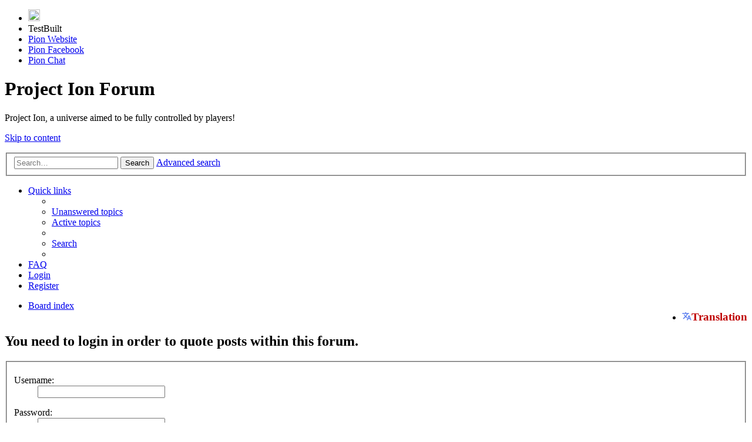

--- FILE ---
content_type: text/html; charset=UTF-8
request_url: https://forum.testbuilt.org/posting.php?mode=quote&f=29&p=3814&sid=8a69fa44750e6d518d61e5b4c55f35d8
body_size: 16605
content:
<!DOCTYPE html>
<html dir="ltr" lang="en-gb">
<head>
<meta charset="utf-8">
<meta name="viewport" content="width=device-width" />

<title>Project Ion Forum - Login</title>

	<link rel="alternate" type="application/atom+xml" title="Feed - Project Ion Forum" href="/app.php/feed?sid=fdc757b9281398769fa24a02a41ba507" />			<link rel="alternate" type="application/atom+xml" title="Feed - New Topics" href="/app.php/feed?sid=fdc757b9281398769fa24a02a41ba507?mode=topics" />			

<!--
	phpBB style name: Pion
	Based on style:   prosilver (this is the default phpBB3 style)
	Author:  Tedjuh
-->

	<link href="./styles/prosilver/theme/print.css?assets_version=157" rel="stylesheet" type="text/css" media="print" title="printonly" />
	
	<link href="./styles/pion-black/theme/common.css?assets_version=157" rel="stylesheet" />
	<link href="./styles/pion-black/theme/links.css?assets_version=157" rel="stylesheet" />
	<link href="./styles/pion-black/theme/content.css?assets_version=157" rel="stylesheet" />
	<link href="./styles/pion-black/theme/buttons.css?assets_version=157" rel="stylesheet" />
	<link href="./styles/pion-black/theme/cp.css?assets_version=157" rel="stylesheet" />
	<link href="./styles/pion-black/theme/forms.css?assets_version=157" rel="stylesheet" />

	<link href="./styles/pion-black/theme/pion.css?assets_version=157" rel="stylesheet" />

	<link href="./styles/pion-black/theme/stylesheet.css?assets_version=157" rel="stylesheet" />

	<link href="./styles/prosilver/theme/responsive.css?assets_version=157" rel="stylesheet" media="only screen and (max-width: 700px), only screen and (max-device-width: 700px)" />
	<link href="./styles/pion-black/theme/responsive.css?assets_version=157" rel="stylesheet" media="only screen and (max-width: 700px), only screen and (max-device-width: 700px)" />

	<link href="./styles/pion-black/theme/custom.css?assets_version=157" rel="stylesheet" />

	
	
	<!--[if lte IE 9]>
	<link href="./styles/prosilver/theme/tweaks.css?assets_version=157" rel="stylesheet" />
	<![endif]-->


	
<link href="./ext/dmzx/loadingindicator/styles/prosilver/theme/loading_indicator.css?assets_version=157" rel="stylesheet" media="screen" />
<link href="./ext/dmzx/postingbuttons/styles/prosilver/theme/postingbuttons.css?assets_version=157" rel="stylesheet" media="screen" />
<link href="./ext/vse/abbc3/styles/all/theme/abbc3_common.min.css?assets_version=157" rel="stylesheet" media="screen" />


	<link href="./styles/pion-black/theme/extensions.css?assets_version=157" rel="stylesheet" />

<script>
	(function(i,s,o,g,r,a,m){i['GoogleAnalyticsObject']=r;i[r]=i[r]||function(){
	(i[r].q=i[r].q||[]).push(arguments)},i[r].l=1*new Date();a=s.createElement(o),
	m=s.getElementsByTagName(o)[0];a.async=1;a.src=g;m.parentNode.insertBefore(a,m)
	})(window,document,'script','//www.google-analytics.com/analytics.js','ga');

	ga('create', 'UA-70473219-1', 'auto');
	ga('send', 'pageview');
</script>

</head>
<body id="phpbb" class="nojs notouch section-posting ltr  topbar topbar-fixed">

<div id="top-bar">
	<div class="inner">
		<ul class="linklist">
		<li class="small-icon" data-skip-responsive="true"><img src="./styles/pion/theme/images/icons/logo1.png" width="20" height="20" /><li class="testbuilt"> TestBuilt</li></li>	
				<li class="small-icon link rightside"><a href="https://project-ion.testbuilt.org/">Pion Website</a></li>
        <li class="small-icon link rightside"><a href="https://www.facebook.com/mmoprojection">Pion Facebook</a></li>
		<li class="small-icon link rightside"><a href="http://widget00.mibbit.com/?server=irc.zeronode.net&channel=%23TestBuilt">Pion Chat</a></li>
		</ul>
	</div>
</div>

<div id="loading-indicator">
   <span>Loading...</span>
</div>
<div id="wrap">
	<a id="top" class="anchor" accesskey="t"></a>
	<div id="page-header">
		<div class="headerbar">
			<div class="inner">

			<div id="site-description">
				<a id="logo" class="logo" href="./index.php?sid=fdc757b9281398769fa24a02a41ba507" title="Board index"></a>
				<h1>Project Ion Forum</h1>
				<p>Project Ion, a universe aimed to be fully controlled by players!</p>
				<p class="skiplink"><a href="#start_here">Skip to content</a></p>
			</div>

						<div id="search-box" class="search-box search-header">
				<form action="./search.php?sid=fdc757b9281398769fa24a02a41ba507" method="get" id="search">
				<fieldset>
					<input name="keywords" id="keywords" type="search" maxlength="128" title="Search for keywords" class="inputbox search tiny" size="20" value="" placeholder="Search…" />
					<button class="button icon-button search-icon" type="submit" title="Search">Search</button>
					<a href="./search.php?sid=fdc757b9281398769fa24a02a41ba507" class="button icon-button search-adv-icon" title="Advanced search">Advanced search</a>
					<input type="hidden" name="sid" value="fdc757b9281398769fa24a02a41ba507" />

				</fieldset>
				</form>
			</div>
			
			</div>
		</div>

		<div class="navbar" role="navigation">
	<div class="inner">

	<ul id="nav-main" class="linklist bulletin" role="menubar">

		<li id="quick-links" class="small-icon responsive-menu dropdown-container" data-skip-responsive="true">
			<a href="#" class="responsive-menu-link dropdown-trigger">Quick links</a>
			<div class="dropdown hidden">
				<div class="pointer"><div class="pointer-inner"></div></div>
				<ul class="dropdown-contents" role="menu">
					
											<li class="separator"></li>                               
																								<li class="small-icon icon-search-unanswered"><a href="./search.php?search_id=unanswered&amp;sid=fdc757b9281398769fa24a02a41ba507" role="menuitem">Unanswered topics</a></li>
						<li class="small-icon icon-search-active"><a href="./search.php?search_id=active_topics&amp;sid=fdc757b9281398769fa24a02a41ba507" role="menuitem">Active topics</a></li>
						<li class="separator"></li>
						<li class="small-icon icon-search"><a href="./search.php?sid=fdc757b9281398769fa24a02a41ba507" role="menuitem">Search</a></li>
					
										<li class="separator"></li>

									</ul>
			</div>
		</li>
				
				<li class="small-icon icon-faq" data-skip-responsive="true"><a href="/app.php/help/faq?sid=fdc757b9281398769fa24a02a41ba507" rel="help" title="Frequently Asked Questions" role="menuitem">FAQ</a></li>
		
			<li class="small-icon icon-logout rightside"  data-skip-responsive="true"><a href="./ucp.php?mode=login&amp;sid=fdc757b9281398769fa24a02a41ba507" title="Login" accesskey="x" role="menuitem">Login</a></li>
					<li class="small-icon icon-register rightside" data-skip-responsive="true"><a href="./ucp.php?mode=register&amp;sid=fdc757b9281398769fa24a02a41ba507" role="menuitem">Register</a></li>
						</ul>

	</div>
</div>

<div id="body-header">
	<ul id="nav-breadcrumbs" class="linklist navlinks" role="menubar">
						<li class="small-icon icon-home breadcrumbs">
									<span class="crumb"><a href="./index.php?sid=fdc757b9281398769fa24a02a41ba507" accesskey="h" itemtype="http://data-vocabulary.org/Breadcrumb" itemscope="" data-navbar-reference="index">Board index</a></span>
											</li>
		﻿<li style="float: right; margin-top: -20px;" ><h3 class="toogle" style="cursor: pointer; color: #BF0000;"><img src="https://forum.testbuilt.org/ext/galandas/tgtrad/styles/all/theme/images/Google-Translate-icon_4.png" alt="" />Translation</h3>
<div class="togglebox">
<!-- Start Toggle Google Translator Widget for phpBB by Galandas -->
<div id="google_translate_element"></div><script type="text/javascript">
function googleTranslateElementInit() {
  new google.translate.TranslateElement({pageLanguage: 'en'}, 'google_translate_element');
}
</script><script type="text/javascript" src="//translate.google.com/translate_a/element.js?cb=googleTranslateElementInit"></script>
<!-- End Toggle Google Translator Widget for phpBB by Galandas -->
</div></li>
					<li class="responsive-search rightside small-icon icon-search" style="display: none;"><a href="./search.php?sid=fdc757b9281398769fa24a02a41ba507" title="View the advanced search options"></a></li>
		
								</ul>
</div>
	</div>

	
	<a id="start_here" class="anchor"></a>
	<div id="page-body">
		
		
<form action="./ucp.php?mode=login&amp;sid=fdc757b9281398769fa24a02a41ba507" method="post" id="login" data-focus="username">
<div class="panel">
	<div class="inner">

	<div class="content">
		<h2 class="login-title">You need to login in order to quote posts within this forum.</h2>

		<fieldset class="fields1">
				<dl>
			<dt><label for="username">Username:</label></dt>
			<dd><input type="text" tabindex="1" name="username" id="username" size="25" value="" class="inputbox autowidth" /></dd>
		</dl>
		<dl>
			<dt><label for="password">Password:</label></dt>
			<dd><input type="password" tabindex="2" id="password" name="password" size="25" class="inputbox autowidth" autocomplete="off" /></dd>
							<dd><a href="./ucp.php?mode=sendpassword&amp;sid=fdc757b9281398769fa24a02a41ba507">I forgot my password</a></dd>				<dd><a href="./ucp.php?mode=resend_act&amp;sid=fdc757b9281398769fa24a02a41ba507">Resend activation email</a></dd>					</dl>
						<dl>
			<dd><label for="autologin"><input type="checkbox" name="autologin" id="autologin" tabindex="4" /> Remember me</label></dd>			<dd><label for="viewonline"><input type="checkbox" name="viewonline" id="viewonline" tabindex="5" /> Hide my online status this session</label></dd>
		</dl>
		
		<input type="hidden" name="redirect" value="./posting.php?f=29&amp;mode=quote&amp;p=3814&amp;sid=fdc757b9281398769fa24a02a41ba507" />
<input type="hidden" name="creation_time" value="1768254558" />
<input type="hidden" name="form_token" value="5f3ab631b33557bfea1ffb56d658b55990a69664" />

		
		<dl>
			<dt>&nbsp;</dt>
			<dd><input type="hidden" name="sid" value="fdc757b9281398769fa24a02a41ba507" />
<input type="submit" name="login" tabindex="6" value="Login" class="button1" /></dd>
		</dl>
		</fieldset>
	</div>

		</div>
</div>


	<div class="panel">
		<div class="inner">

		<div class="content">
			<h3>Register</h3>
			<p>In order to login you must be registered. Registering takes only a few moments but gives you increased capabilities. The board administrator may also grant additional permissions to registered users. Before you register please ensure you are familiar with our terms of use and related policies. Please ensure you read any forum rules as you navigate around the board.</p>
			<p><strong><a href="./ucp.php?mode=terms&amp;sid=fdc757b9281398769fa24a02a41ba507">Terms of use</a> | <a href="./ucp.php?mode=privacy&amp;sid=fdc757b9281398769fa24a02a41ba507">Privacy policy</a></strong></p>
			<hr class="dashed" />
			<p><a href="./ucp.php?mode=register&amp;sid=fdc757b9281398769fa24a02a41ba507" class="button2">Register</a></p>
		</div>

		</div>
	</div>

</form>

		<!-- Cleantalk -->
<script type="text/javascript">
			var ct_cookie_name = "ct_checkjs",
				ct_cookie_value = "1231437979";
</script>
<!--/Cleantalk -->	</div>


<div id="page-footer">
	<div class="navbar" role="navigation">
	<div class="inner">

	<ul id="nav-footer" class="linklist bulletin" role="menubar">
		<li class="small-icon icon-home breadcrumbs">
									<span class="crumb"><a href="./index.php?sid=fdc757b9281398769fa24a02a41ba507" data-navbar-reference="index">Board index</a></span>
					</li>
		
				<li class="rightside">All times are <span title="Europe/Amsterdam">UTC+01:00</span></li>
							<li class="small-icon icon-delete-cookies rightside"><a href="./ucp.php?mode=delete_cookies&amp;sid=fdc757b9281398769fa24a02a41ba507" data-ajax="true" data-refresh="true" role="menuitem">Delete cookies</a></li>
														</ul>

	</div>
</div>

	<div class="copyright">
				Powered by <a href="https://www.phpbb.com/">phpBB</a>&reg; Forum Software &copy; phpBB Limited<br>
        &copy; 2012-<script type="text/javascript">
  document.write(new Date().getFullYear());</script> TestBuilt | All Rights Reserved
									</div>

	<div id="darkenwrapper" data-ajax-error-title="AJAX error" data-ajax-error-text="Something went wrong when processing your request." data-ajax-error-text-abort="User aborted request." data-ajax-error-text-timeout="Your request timed out; please try again." data-ajax-error-text-parsererror="Something went wrong with the request and the server returned an invalid reply.">
		<div id="darken">&nbsp;</div>
	</div>
	<div id="loading_indicator"></div>

	<div id="phpbb_alert" class="phpbb_alert" data-l-err="Error" data-l-timeout-processing-req="Request timed out.">
		<a href="#" class="alert_close"></a>
		<h3 class="alert_title">&nbsp;</h3><p class="alert_text"></p>
	</div>
	<div id="phpbb_confirm" class="phpbb_alert">
		<a href="#" class="alert_close"></a>
		<div class="alert_text"></div>
	</div>
</div>

</div>

<div>
	<a id="bottom" class="anchor" accesskey="z"></a>
	<img src="./cron.php?cron_type=cron.task.cleantalk_antispam_sfw_logs_send&amp;sid=fdc757b9281398769fa24a02a41ba507" width="1" height="1" alt="cron" /></div>

<script src="./assets/javascript/jquery.min.js?assets_version=157"></script>
<script src="./assets/javascript/core.js?assets_version=157"></script>


<script>
jQuery(function($) {
	'use strict';

	$('.stat-block.online-list').attr('id', 'online-list');
	$('.stat-block.birthday-list').attr('id', 'birthday-list');
	$('.stat-block.statistics').attr('id', 'statistics');

	$('.collapse-box > h2, .stat-block > h3').addClass("open").find('a').contents().unwrap();

	$('.collapse-box, .stat-block').collapse({
		persist: true,
		open: function() {
			this.stop(true,true);
			this.addClass("open");
			this.slideDown(400);
		},
		close: function() {
			this.stop(true,true);
			this.slideUp(400);
			this.removeClass("open");
		}
	});

	});
</script>

﻿<script type="text/javascript">
// <![CDATA[
$(document).ready(function(){
	//Hide (Collapse) the toggle containers on load
	$(".togglebox").hide(); 
	//Slide up and down on click
	$("h3").click(function(){
		$(this).next(".togglebox").slideToggle("slow");
	});
});
// ]]>
</script><script type="text/javascript">
   window.onload = function() {
        // CHANGE THIS WITH YOUR FUNCTION IF YOU WANT A CUSTOM FUNCTION
        parent.parent.insert_text(getParameter(document.location.href, "code"), true);
   }

   function getParameter(queryString, parameterName) {
        var parameterName = parameterName + "=";
        if(queryString.length > 0) {
            begin = queryString.indexOf(parameterName);
            if(begin != -1) {
                begin += parameterName.length;
                end = queryString.indexOf("&", begin);
                if(end == -1) {
                    end = queryString.length;
                }
                return unescape(queryString.substring(begin, end));
            }
            return "";
        }
   }

</script>
<script type="text/javascript">
	"use strict";
	var elonw_title = 'ELONW';
	var source=removeSubdomain(location.hostname);
	var IgnoreClasses = [
		'posterip',
		'share-button',
		'fancybox',
		'lightbox',
		'colorbox'
	];
	var NotInClass = true;
	$(document).on('click',('a[href^="http://"], a[href^="https://"], a[href^="ftp://"]'), function() {
		if ($(this).attr('class') !== undefined)
		{
			var ClassList = $(this).attr('class').split(/\s+/);
			$(ClassList).each(function() { 
				if($.inArray(this, IgnoreClasses) !== -1)
				{
					NotInClass = false;
				}
			});
		}
		if ($(this).attr('onclick') !== undefined)
		{
			NotInClass = false;
		}
		var href = $(this).attr('href');
		var hostname = this.hostname;
		if(hostname && removeSubdomain(hostname)!==source && NotInClass)
		{
			window.open(href);
			return false;
		}	
	});
	(function($) {
	   $('.forum_link').each(function(){
		  $(this).find('a').attr("onclick","window.open(this.href);return false;").attr("rel", "nofollow");
	   });
	})(jQuery);
	function removeSubdomain(a,b){return a.split(".").slice(-(b||2)).join(".")};
</script>
<script type="text/javascript">
(function($) {  // Avoid conflicts with other libraries

'use strict';
	
	phpbb.addAjaxCallback('reporttosfs', function(data) {
		if (data.postid !== "undefined") {
			$('#sfs' + data.postid).hide();
			phpbb.closeDarkenWrapper(5000);
		}
	});

})(jQuery);
</script>
<script src="./ext/cleantalk/antispam/styles/all/template/cleantalk.js?assets_version=157"></script>
<script src="./styles/pion-black/template/forum_fn.js?assets_version=157"></script>
<script src="./styles/pion-black/template/ajax.js?assets_version=157"></script>
<script src="./styles/pion-black/template/jquery.collapse.js?assets_version=157"></script>
<script src="./styles/pion-black/template/jquery.collapse_storage.js?assets_version=157"></script>
<script src="./ext/dmzx/loadingindicator/styles/prosilver/template/loading_indicator.js?assets_version=157"></script>
<script src="./ext/vse/abbc3/styles/all/template/js/abbc3.min.js?assets_version=157"></script>


</body>
</html>


--- FILE ---
content_type: text/css
request_url: https://forum.testbuilt.org/ext/dmzx/postingbuttons/styles/prosilver/theme/postingbuttons.css?assets_version=157
body_size: 1314
content:
/*
*
* @package Posting Buttons
* @author dmzx (www.dmzx-web.net)
* @copyright (c) 2014 by dmzx (www.dmzx-web.net)
* @license http://opensource.org/licenses/gpl-license.php GNU Public License
* 
*/

#format-buttons {
   display: none;
}

#bold {	
	background-image:  url("./images/text_bold.png");
}

#italic {	
	background-image:  url("./images/text_italic.png");
}

#underline {	
	background-image:  url("./images/text_underline.png");
}

#comment {	
	background-image:  url("./images/comment.png");
}

#page_white_code {	
	background-image:  url("./images/page_white_code.png");
}

#text_list_bullets {	
	background-image:  url("./images/text_list_bullets.png");
}

#text_list_numbers {	
	background-image:  url("./images/text_list_numbers.png");
}

#bullet_black {	
	background-image:  url("./images/bullet_black.png");
}

#image{	
	background-image:  url("./images/image.png");
}

#world_link{	
	background-image:  url("./images/world_link.png");
}

#page_white_flash{	
	background-image:  url("./images/page_white_flash.png");
}

#color_wheel{	
	background-image:  url("./images/color_wheel.png");
}

.postingbuttons {
    width: 22px !important;
    height: 22px !important;
    background-position: center !important;
    background-repeat: no-repeat !important;
    margin: 6px 0px !important;
    border: 1px solid #979797 !important;
}
.postingbuttons:hover {
    background-color: #ffffdf !important;
    border: 1px solid #BC2A4D !important;
}
	

--- FILE ---
content_type: application/javascript
request_url: https://forum.testbuilt.org/ext/dmzx/loadingindicator/styles/prosilver/template/loading_indicator.js?assets_version=157
body_size: 302
content:
/*
*
* styles/prosilver/template/loading_indicator.js
*
* @package th23_site
* @author Thorsten Hartmann (www.th23.net)
* @copyright (c) 2008 by Thorsten Hartmann (www.th23.net)
* @license http://opensource.org/licenses/gpl-license.php GNU Public License
* @modified by dmzx (c) 2014 (www.dmzx-web.net)
*/

window.onbeforeunload = loading_indicator;

function loading_indicator()
{
	var l = document.getElementById('loading-indicator');
	if (l)
	{
		l.style.display = 'block';
	}
}
